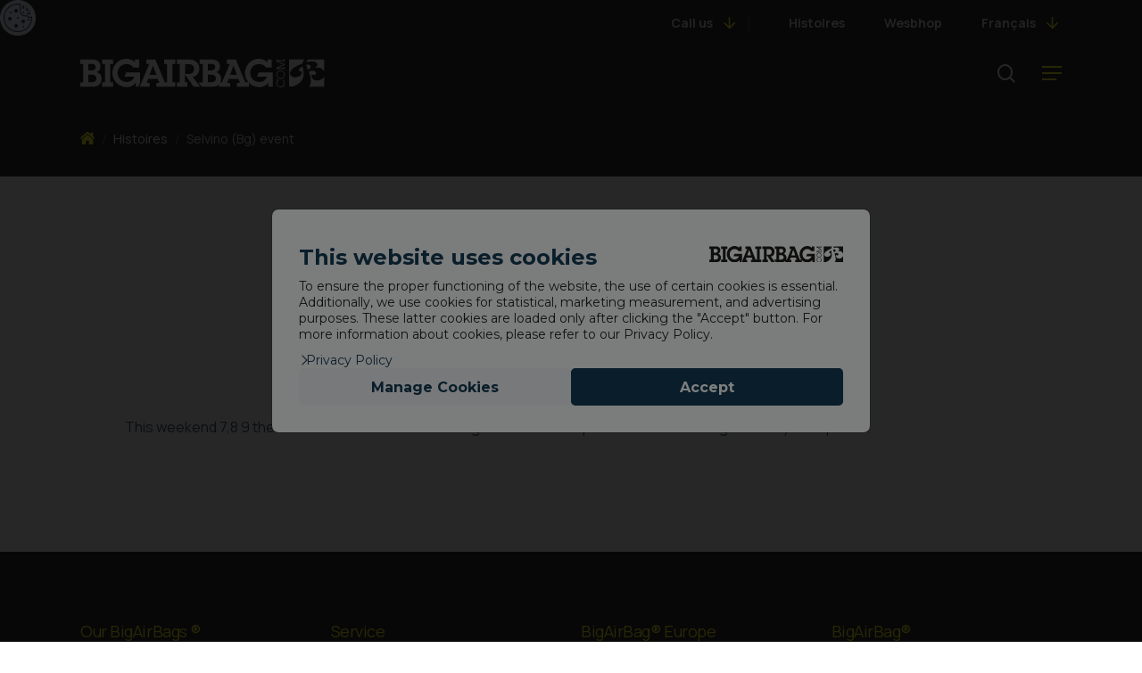

--- FILE ---
content_type: text/css
request_url: https://www.bigairbag.com/wp-content/themes/bigairbag-theme/style.css?ver=15.1.1
body_size: -200
content:
/**
 * Theme Name:      BigAirbag Child Theme
 * Template: salient
 * Description:     This is a custom theme for Webreact
 * Theme URI:       https://www.webreact.nl
 * Author:          Webreact
 * Author URI:      https://www.webreact.nl
 * Version:         6.0-dev
 * Textdomain:      bigairbag
 */

--- FILE ---
content_type: text/css
request_url: https://form-assets.mailchimp.com/snippet/fonts/237399902
body_size: 846
content:
@font-face{font-family: 'OpenSans-normal-300'; src: url(https://fonts.gstatic.com/s/opensans/v43/memvYaGs126MiZpBA-UvWbX2vVnXBbObj2OVTS-muw.woff2) format('woff2'), url(https://form-assets.mailchimp.com/237399902/fonts/OpenSans-normal-300.woff2) format('woff2');} @font-face{font-family: 'OpenSans-normal-400'; src: url(https://fonts.gstatic.com/s/opensans/v43/memvYaGs126MiZpBA-UvWbX2vVnXBbObj2OVTS-muw.woff2) format('woff2'), url(https://form-assets.mailchimp.com/237399902/fonts/OpenSans-normal-400.woff2) format('woff2');} @font-face{font-family: 'OpenSans-normal-600'; src: url(https://fonts.gstatic.com/s/opensans/v43/memvYaGs126MiZpBA-UvWbX2vVnXBbObj2OVTS-muw.woff2) format('woff2'), url(https://form-assets.mailchimp.com/237399902/fonts/OpenSans-normal-600.woff2) format('woff2');} @font-face{font-family: 'OpenSans-normal-700'; src: url(https://fonts.gstatic.com/s/opensans/v43/memvYaGs126MiZpBA-UvWbX2vVnXBbObj2OVTS-muw.woff2) format('woff2'), url(https://form-assets.mailchimp.com/237399902/fonts/OpenSans-normal-700.woff2) format('woff2');} @font-face{font-family: 'Manrope-normal-400'; src: url(https://fonts.gstatic.com/s/manrope/v19/xn7gYHE41ni1AdIRggexSg.woff2) format('woff2'), url(https://form-assets.mailchimp.com/237399902/fonts/Manrope-normal-400.woff2) format('woff2');} @font-face{font-family: 'Manrope-normal-700'; src: url(https://fonts.gstatic.com/s/manrope/v19/xn7gYHE41ni1AdIRggexSg.woff2) format('woff2'), url(https://form-assets.mailchimp.com/237399902/fonts/Manrope-normal-700.woff2) format('woff2');} @font-face{font-family: 'Manrope-normal-800'; src: url(https://fonts.gstatic.com/s/manrope/v19/xn7gYHE41ni1AdIRggexSg.woff2) format('woff2'), url(https://form-assets.mailchimp.com/237399902/fonts/Manrope-normal-800.woff2) format('woff2');} @font-face{font-family: 'vc_grid_v1-normal-400'; src: url(https://www.bigairbag.com/wp-content/plugins/js_composer_salient/assets/fonts/vc_grid/vc_grid_v1.eot?#iefix-9hbgac) format('embedded-opentype'), url(https://www.bigairbag.com/wp-content/plugins/js_composer_salient/assets/fonts/vc_grid/vc_grid_v1.woff?-9hbgac) format('woff'), url(https://www.bigairbag.com/wp-content/plugins/js_composer_salient/assets/fonts/vc_grid/vc_grid_v1.ttf?-9hbgac) format('truetype'), url(https://www.bigairbag.com/wp-content/plugins/js_composer_salient/assets/fonts/vc_grid/vc_grid_v1.svg?-9hbgac#vc_grid_v1) format('svg'), url(https://form-assets.mailchimp.com/237399902/fonts/vc_grid_v1-normal-400.eot) format('embedded-opentype'), url(https://form-assets.mailchimp.com/237399902/fonts/vc_grid_v1-normal-400.woff) format('woff'), url(https://form-assets.mailchimp.com/237399902/fonts/vc_grid_v1-normal-400.ttf) format('truetype'), url(https://form-assets.mailchimp.com/237399902/fonts/vc_grid_v1-normal-400.svg) format('svg');} @font-face{font-family: 'icomoon-normal-400'; src: url(https://www.bigairbag.com/wp-content/themes/salient/css/fonts/icomoon.eot?#iefix&v=1.4) format('embedded-opentype'), url(https://www.bigairbag.com/wp-content/themes/salient/css/fonts/icomoon.woff?v=1.4) format('woff'), url(https://www.bigairbag.com/wp-content/themes/salient/css/fonts/icomoon.ttf?v=1.4) format('truetype'), url(https://www.bigairbag.com/wp-content/themes/salient/css/fonts/icomoon.svg#icomoon?v=1.4) format('svg'), url(https://form-assets.mailchimp.com/237399902/fonts/icomoon-normal-400.eot) format('embedded-opentype'), url(https://form-assets.mailchimp.com/237399902/fonts/icomoon-normal-400.woff) format('woff'), url(https://form-assets.mailchimp.com/237399902/fonts/icomoon-normal-400.ttf) format('truetype'), url(https://form-assets.mailchimp.com/237399902/fonts/icomoon-normal-400.svg) format('svg');} @font-face{font-family: 'siq-float-normal-400'; src: url(https://css.zohocdn.com/salesiq/styles/fonts/float/float_XOnHYEAccSjWYxriwBkTXS7RjqlylID6xHyMBWtIYlE8G8T7FkEo5Xjvfxdf2Tlz_.eot) format('embedded-opentype'), url(https://css.zohocdn.com/salesiq/styles/fonts/float/float_yDKN_FBKsqfc0uxW-iLzPdjY8SQse1jywmt-slMW5JuhMCCha7zP6jBxqx9V7ZOV_.ttf) format('truetype'), url(https://css.zohocdn.com/salesiq/styles/fonts/float/float_XF-q_-IardKawiwQG0mxI8A2MKlmKO32DBETfKr2zUzmtQjek1WKBdMyS7rniAr9_.woff) format('woff'), url(https://css.zohocdn.com/salesiq/styles/fonts/float/float_CgouV1AaRbJ9P00q2iuCk2HH8kWrwj43t0LEUhDjavi3Dw9ja068CzX7o1t8krXS_.svg) format('svg'), url(https://form-assets.mailchimp.com/237399902/fonts/siq-float-normal-400.eot) format('embedded-opentype'), url(https://form-assets.mailchimp.com/237399902/fonts/siq-float-normal-400.ttf) format('truetype'), url(https://form-assets.mailchimp.com/237399902/fonts/siq-float-normal-400.woff) format('woff'), url(https://form-assets.mailchimp.com/237399902/fonts/siq-float-normal-400.svg) format('svg');} @font-face{font-family: 'siq-normal-400'; src: url(https://css.zohocdn.com/salesiq/styles/fonts/float/siq_dK6x8Cg_-8TM8MzA-Pa6Jb9O_NUngFS21hESVNIZau8UcGj14ZuguD9JMzL1hCkn_.eot) format('embedded-opentype'), url(https://css.zohocdn.com/salesiq/styles/fonts/float/siq_mpWsf52LIPg9mU40fjRdjF6WMUs-Q0VNu4KH07GkhNZGQTRxW2eRyFJLAq9VKCYB_.ttf) format('truetype'), url(https://css.zohocdn.com/salesiq/styles/fonts/float/siq_3fN8_hki0e4qTgomNcYPfROvvf-3270iwkWkITYYOp-Syp9RCcOyhVON4AFWlBde_.woff) format('woff'), url(https://css.zohocdn.com/salesiq/styles/fonts/float/siq_vWoDxxynXG53fKP-5uWVDEVn6t8vOICGN0yzzY7_iieaUZZUPeq3E7ccw9kpA-P2_.svg) format('svg'), url(https://form-assets.mailchimp.com/237399902/fonts/siq-normal-400.eot) format('embedded-opentype'), url(https://form-assets.mailchimp.com/237399902/fonts/siq-normal-400.ttf) format('truetype'), url(https://form-assets.mailchimp.com/237399902/fonts/siq-normal-400.woff) format('woff'), url(https://form-assets.mailchimp.com/237399902/fonts/siq-normal-400.svg) format('svg');}

--- FILE ---
content_type: application/javascript
request_url: https://www.bigairbag.com/wp-content/themes/bigairbag-theme/dist/scripts/app.es6.js?ver=7f228121109b2d1073753db1260754d9
body_size: 21073
content:
!function(){var e,t,n={189:function(e,t,n){"use strict";var r=this&&this.__importDefault||function(e){return e&&e.__esModule?e:{default:e}};Object.defineProperty(t,"__esModule",{value:!0}),t.Backdrop=void 0;var i=r(n(311)),o=function(){function e(){if(this.on=function(){},this.fire=function(){},e._instance)return e._instance;this.doesBackdropExist()||this.createBackdrop(),this.accelerator=new i.default,this.on=this.accelerator.subscribe.bind(this.accelerator),this.fire=this.accelerator.publish.bind(this.accelerator),this.backdrop=document.querySelector(".wr-backdrop"),this.addEventListeners(),e._instance=this}return e.prototype.addEventListeners=function(){var e=this;this.backdrop.addEventListener("click",this.clickHandler.bind(this)),document.addEventListener("keydown",this.keyPressHandler.bind(this)),this.backdrop.addEventListener("wr-backdrop-show",(function(){return e.fire("show")})),document.body.addEventListener("wr-backdrop-show",(function(){return e.fire("show")})),this.backdrop.addEventListener("wr-backdrop-hide",(function(){return e.fire("hide")})),document.body.addEventListener("wr-backdrop-hide",(function(){return e.fire("hide")})),this.on("close",this.hideBackdrop.bind(this)),this.on("hide",this.hideBackdrop.bind(this)),this.on("open",this.showBackdrop.bind(this)),this.on("show",this.showBackdrop.bind(this))},e.prototype.doesBackdropExist=function(){return!!document.querySelector(".wr-backdrop")},e.prototype.isBackdropVisible=function(){return this.backdrop.classList.contains("show")||this.backdrop.hasAttribute("open")&&"true"===this.backdrop.getAttribute("open")},e.prototype.createBackdrop=function(){var e=document.createElement("div");e.classList.add("wr-backdrop","custom-backdrop","backdrop"),document.body.appendChild(e),this.fire("backdrop-created",{element:e,backdrop:this})},e.prototype.showBackdrop=function(){this.isBackdropVisible()||(this.backdrop.classList.remove("hidden"),this.backdrop.classList.add("show"),this.backdrop.setAttribute("open","true"),document.body.dispatchEvent(new CustomEvent("wr-backdrop-shown",{detail:{element:this.backdrop,backdrop:this}})))},e.prototype.hideBackdrop=function(){this.isBackdropVisible()&&(this.backdrop.classList.add("hidden"),this.backdrop.classList.remove("show"),this.backdrop.setAttribute("open","false"),document.body.dispatchEvent(new CustomEvent("wr-backdrop-hidden",{detail:{element:this.backdrop,backdrop:this}})))},e.prototype.addCustomClickHandler=function(e){},e.prototype.keyPressHandler=function(e){this.fire("keypress",e),e.repeat||["Escape"].includes(e.key)&&this.fire("close")},e.prototype.clickHandler=function(e){this.fire("click",e),this.fire("close")},e.getInstance=function(){return e._instance?e._instance:new e},e}();t.Backdrop=o},675:function(e,t,n){"use strict";Object.defineProperty(t,"__esModule",{value:!0}),t.Backdrop=void 0;var r=n(189);Object.defineProperty(t,"Backdrop",{enumerable:!0,get:function(){return r.Backdrop}})},667:function(e,t,n){"use strict";Object.defineProperty(t,"__esModule",{value:!0}),t.Modal=void 0;var r=n(563),i=n(675),o=n(155),s=n(252),a={attributes:!0,closeOnEsc:!1},c=function(){function e(e,t){void 0===t&&(t={}),this.on=function(){},this.fire=function(){},this.modal=this.getElement(e),this.accelerator=new s.Accelerator,this.config=Object.assign({},a,t),this.config.button&&this.setButton(this.config.button),this.backdrop=i.Backdrop.getInstance(),this.openModal=r.openModal.bind(this),this.closeModal=r.closeModal.bind(this),this.isModalOpen=o.isModalOpen.bind(this),this.on=this.accelerator.subscribe.bind(this.accelerator),this.fire=this.accelerator.publish.bind(this.accelerator),this.modal.Modal=this,this.addEventListeners()}return e.prototype.addEventListeners=function(){var e=this;this.backdrop.on("click",this.close.bind(this)),this.on("show",this.open.bind(this)),this.on("hide",this.close.bind(this)),this.config.closeOnEsc&&document.addEventListener("keydown",(function(t){"Escape"===t.key&&e.fire("hide")})),this.modal.addEventListener("wr-modal-show",(function(){return e.modal.Modal.open()})),this.modal.addEventListener("wr-modal-hide",(function(){return e.modal.Modal.close()}))},e.prototype.openFromButton=function(e,t){var n;this.modal=this.getElement(e),this.button=this.getElement(t),this.handleButtonClick&&(null===(n=this.button)||void 0===n||n.addEventListener("click",this.handleButtonClick.bind(this)))},e.prototype.open=function(){this.openModal(),this.fire("open",{Modal:this})},e.open=function(t,n){new e(t,n).open()},e.prototype.close=function(){this.closeModal(),this.fire("close",{Modal:this})},e.close=function(t,n){new e(t,n).close()},e.prototype.getElement=function(e){return"string"==typeof e?document.querySelector(e):e},e.prototype.setButton=function(e){this.button=this.getElement(e),this.handleButtonClick=r.handleButtonClick.bind(this),this.button.addEventListener("click",this.handleButtonClick.bind(this))},e}();t.Modal=c,t.default=c},563:function(e,t){"use strict";Object.defineProperty(t,"__esModule",{value:!0}),t.closeModal=t.openModal=t.handleButtonClick=void 0,t.handleButtonClick=function(e){this.isModalOpen()?(this.closeModal(),this.fire("close",{Modal:this})):(this.openModal(),this.fire("open",{Modal:this}))},t.openModal=function(){this.isModalOpen()||(this.modal.classList.add("open"),this.config.attributes&&this.modal.setAttribute("open",""),this.backdrop.showBackdrop(),this.modal.dispatchEvent(new CustomEvent("wr-modal-shown",{detail:{element:this.modal,backdrop:this.backdrop,modal:this}})),document.body.dispatchEvent(new CustomEvent("wr-modal-shown",{detail:{element:this.modal,backdrop:this.backdrop,modal:this}})))},t.closeModal=function(){this.isModalOpen()&&(this.modal.classList.remove("open"),this.config.attributes&&this.modal.removeAttribute("open"),this.backdrop.fire("hide"),this.modal.dispatchEvent(new CustomEvent("wr-modal-hidden",{detail:{element:this.modal,backdrop:this.backdrop,modal:this}})),document.body.dispatchEvent(new CustomEvent("wr-modal-hidden",{detail:{element:this.modal,backdrop:this.backdrop,modal:this}})))}},155:function(e,t){"use strict";Object.defineProperty(t,"__esModule",{value:!0}),t.isModalOpen=void 0,t.isModalOpen=function(e){return e&&console.warn("modal parameter is deprecated"),this.modal.classList.contains("open")||this.modal.hasAttribute("open")}},898:function(e,t,n){"use strict";Object.defineProperty(t,"__esModule",{value:!0}),t.Modal=void 0;var r=n(667);Object.defineProperty(t,"Modal",{enumerable:!0,get:function(){return r.Modal}})},311:function(e,t){"use strict";Object.defineProperty(t,"__esModule",{value:!0}),t.Accelerator=void 0;var n=function(){function e(){this.subscribers={},this.subscribers=Object.assign({},{})}return e.prototype.subscribe=function(e,t){Array.isArray(this.subscribers[e])||(this.subscribers[e]=[]),this.subscribers[e].push(t)},e.prototype.publish=function(e,t){Array.isArray(this.subscribers[e])&&this.subscribers[e].forEach((function(e){e(t)}))},e.prototype.hasSubscribers=function(){return Object.keys(this.subscribers).length>0},e.prototype.hasSubscriber=function(e){return Object.keys(this.subscribers).includes(e)},e.prototype.getSubscriberCount=function(){return Object.keys(this.subscribers).length},e.prototype.removeAllSubscribers=function(){this.subscribers={}},e}();t.Accelerator=n,t.default=n},347:function(e,t,n){"use strict";var r=this&&this.__importDefault||function(e){return e&&e.__esModule?e:{default:e}};Object.defineProperty(t,"__esModule",{value:!0}),t.Component=void 0;var i=r(n(311)),o=function(){function e(e,t){var n=this;if(this.on=function(){},this.fire=function(){},this.constructor._instance)return this.constructor._instance;if(""===this.constructor.target)throw new Error("You need to define a target.");if(""===this.constructor._name)throw new Error("You need to define a name.");this.setElements(),this.accelerator=new i.default,"IntersectionObserver"in window&&(this._intersectionObserver=new window.IntersectionObserver(this.onIntersect.bind(this),this.constructor.intersectionConfig),this.each((function(e){var t=e.el;return n._intersectionObserver.observe(t)}))),"ResizeObserver"in window&&(this._resizeObserver=new window.ResizeObserver(this.onResize.bind(this)),this.each((function(e){var t=e.el;return n._resizeObserver.observe(t)}))),"MutationObserver"in window&&(this._mutationObserver=new window.MutationObserver(this.onMutation.bind(this)),this.each((function(e){var t=e.el;return n._mutationObserver.observe(t,n.constructor.mutationConfig)}))),this.on=this.accelerator.subscribe.bind(this.accelerator),this.fire=this.accelerator.publish.bind(this.accelerator),window.onpagehide=this.destroy,window.onload=this.load,window.onunload=this.unload,this.on("load-component",this.componentMounted.bind(this)),this.fire("component-loaded",{component:this,elements:this._el}),this.constructor._instance=this}return Object.defineProperty(e,"intersectionConfig",{get:function(){return{rootMargin:"0px",threshold:[0,1]}},enumerable:!1,configurable:!0}),Object.defineProperty(e,"mutationConfig",{get:function(){return{subtree:!0,childList:!0}},enumerable:!1,configurable:!0}),e.prototype.setElements=function(){this._el=Array.from(document.body.querySelectorAll(this.constructor.target))},e.prototype.componentMounted=function(){},e.prototype.onIntersect=function(e,t){e[0]},e.prototype.onResize=function(e,t){e[0]},e.prototype.onMutation=function(e,t){e[0]},e.prototype.forceReload=function(){this.setElements(),this.fire("load-component"),this.fire("component-loaded")},e.prototype.load=function(){},e.prototype.unload=function(){},e.prototype.destroy=function(){var e,t,n,r;this.all&&this.all.forEach((function(e){return e.remove()})),null===(t=null===(e=this.accelerator)||void 0===e?void 0:e.removeAllSubscribers)||void 0===t||t.call(e),null===(n=this._intersectionObserver)||void 0===n||n.disconnect(),null===(r=this._resizeObserver)||void 0===r||r.disconnect()},Object.defineProperty(e.prototype,"first",{get:function(){return this.all[0]},enumerable:!1,configurable:!0}),Object.defineProperty(e.prototype,"all",{get:function(){return this._el},enumerable:!1,configurable:!0}),e.prototype.each=function(e){var t=this;this.all.forEach((function(n){return e({el:n,Component:t})}))},e.prototype.some=function(e,t){var n=this;this.all.filter((function(e,n,r){return t({value:e,index:n,array:r})})).forEach((function(t){return e({el:t,Component:n})}))},e.prototype.dump=function(){console.log("".concat(this.constructor._name," elements:"),this.all)},e.target="",e._name="",e}();t.Component=o,t.default=o},942:function(e,t,n){"use strict";var r=this&&this.__awaiter||function(e,t,n,r){return new(n||(n=Promise))((function(i,o){function s(e){try{c(r.next(e))}catch(e){o(e)}}function a(e){try{c(r.throw(e))}catch(e){o(e)}}function c(e){var t;e.done?i(e.value):(t=e.value,t instanceof n?t:new n((function(e){e(t)}))).then(s,a)}c((r=r.apply(e,t||[])).next())}))},i=this&&this.__generator||function(e,t){var n,r,i,o,s={label:0,sent:function(){if(1&i[0])throw i[1];return i[1]},trys:[],ops:[]};return o={next:a(0),throw:a(1),return:a(2)},"function"==typeof Symbol&&(o[Symbol.iterator]=function(){return this}),o;function a(o){return function(a){return function(o){if(n)throw new TypeError("Generator is already executing.");for(;s;)try{if(n=1,r&&(i=2&o[0]?r.return:o[0]?r.throw||((i=r.return)&&i.call(r),0):r.next)&&!(i=i.call(r,o[1])).done)return i;switch(r=0,i&&(o=[2&o[0],i.value]),o[0]){case 0:case 1:i=o;break;case 4:return s.label++,{value:o[1],done:!1};case 5:s.label++,r=o[1],o=[0];continue;case 7:o=s.ops.pop(),s.trys.pop();continue;default:if(!(i=s.trys,(i=i.length>0&&i[i.length-1])||6!==o[0]&&2!==o[0])){s=0;continue}if(3===o[0]&&(!i||o[1]>i[0]&&o[1]<i[3])){s.label=o[1];break}if(6===o[0]&&s.label<i[1]){s.label=i[1],i=o;break}if(i&&s.label<i[2]){s.label=i[2],s.ops.push(o);break}i[2]&&s.ops.pop(),s.trys.pop();continue}o=t.call(e,s)}catch(e){o=[6,e],r=0}finally{n=i=0}if(5&o[0])throw o[1];return{value:o[0]?o[1]:void 0,done:!0}}([o,a])}}},o=this&&this.__importDefault||function(e){return e&&e.__esModule?e:{default:e}};Object.defineProperty(t,"__esModule",{value:!0}),t.HadronCollider=t.defaultConfig=void 0;var s=o(n(311));t.defaultConfig={observe:!1,observeConfig:{rootMargin:"-250px 0px",threshold:.1}};var a=function(){function e(n,r){if(void 0===r&&(r={}),this.components=[],this.loadedComponents=[],this.config={},this.observers=new Map,this.on=function(){},this.fire=function(){},e._instance)return e._instance;this.components=n,this.config=Object.assign({},t.defaultConfig,r),this.observers=new Map,this.accelerator=new s.default,this.on=this.accelerator.subscribe.bind(this.accelerator),this.fire=this.accelerator.publish.bind(this.accelerator),this.fire("hadron-init",{_hadron:this,components:n,config:r}),e._instance=this}return e.prototype.loadEvents=function(){var e=this,t=function(t){return r(e,void 0,void 0,(function(){return i(this,(function(e){switch(e.label){case 0:return document.querySelector(t.target)?[4,this.loadComponent(t)]:[2];case 1:return e.sent(),[2]}}))}))};this.config.observe?(this.instantComponents.forEach((function(e){return t(e)})),this.deferredComponents.forEach((function(n){return function(n){return r(e,void 0,void 0,(function(){var e,r=this;return i(this,(function(i){return document.querySelector(n.target)?((e=document.querySelectorAll(n.target)).forEach((function(i){var o=new IntersectionObserver((function(r){r[0].isIntersecting&&(t(n),e.forEach(o.unobserve))}),r.config.observeConfig);o.observe(i)})),[2]):[2]}))}))}(n)}))):this.components.forEach((function(e){return t(e)}))},e.prototype.loadComponent=function(e){return r(this,void 0,void 0,(function(){var t;return i(this,(function(n){switch(n.label){case 0:return[4,e.file()];case 1:return(t=new(n.sent())).fire("load-component"),this.loadedComponents.push(t),this.fire("component-loaded",{component:e,Component:t}),this.fire("component-".concat(t.constructor._name,"-loaded"),{component:e,Component:t}),[2]}}))}))},Object.defineProperty(e.prototype,"instantComponents",{get:function(){return this.components.filter((function(e){return e.instant}))},enumerable:!1,configurable:!0}),Object.defineProperty(e.prototype,"deferredComponents",{get:function(){return this.components.filter((function(e){return!e.instant}))},enumerable:!1,configurable:!0}),e.getInstance=function(){if(e._instance)return e._instance;throw new Error("Hadron Collider not correctly initialized.")},e}();t.HadronCollider=a,t.default=a},252:function(e,t,n){"use strict";Object.defineProperty(t,"__esModule",{value:!0}),t.Accelerator=t.Component=t.HadronCollider=void 0;var r=n(942);Object.defineProperty(t,"HadronCollider",{enumerable:!0,get:function(){return r.HadronCollider}});var i=n(347);Object.defineProperty(t,"Component",{enumerable:!0,get:function(){return i.Component}});var o=n(311);Object.defineProperty(t,"Accelerator",{enumerable:!0,get:function(){return o.Accelerator}})},168:function(e,t,n){"use strict";var r=this&&this.__createBinding||(Object.create?function(e,t,n,r){void 0===r&&(r=n);var i=Object.getOwnPropertyDescriptor(t,n);i&&!("get"in i?!t.__esModule:i.writable||i.configurable)||(i={enumerable:!0,get:function(){return t[n]}}),Object.defineProperty(e,r,i)}:function(e,t,n,r){void 0===r&&(r=n),e[r]=t[n]}),i=this&&this.__exportStar||function(e,t){for(var n in e)"default"===n||Object.prototype.hasOwnProperty.call(t,n)||r(t,e,n)};Object.defineProperty(t,"__esModule",{value:!0}),t.Accelerator=t.HadronCollider=t.Component=t.Modal=t.Backdrop=void 0;var o=n(675);Object.defineProperty(t,"Backdrop",{enumerable:!0,get:function(){return o.Backdrop}}),i(n(636),t);var s=n(898);Object.defineProperty(t,"Modal",{enumerable:!0,get:function(){return s.Modal}});var a=n(252);Object.defineProperty(t,"Component",{enumerable:!0,get:function(){return a.Component}}),Object.defineProperty(t,"HadronCollider",{enumerable:!0,get:function(){return a.HadronCollider}}),Object.defineProperty(t,"Accelerator",{enumerable:!0,get:function(){return a.Accelerator}})},889:function(e,t){"use strict";var n=this&&this.__awaiter||function(e,t,n,r){return new(n||(n=Promise))((function(i,o){function s(e){try{c(r.next(e))}catch(e){o(e)}}function a(e){try{c(r.throw(e))}catch(e){o(e)}}function c(e){var t;e.done?i(e.value):(t=e.value,t instanceof n?t:new n((function(e){e(t)}))).then(s,a)}c((r=r.apply(e,t||[])).next())}))},r=this&&this.__generator||function(e,t){var n,r,i,o,s={label:0,sent:function(){if(1&i[0])throw i[1];return i[1]},trys:[],ops:[]};return o={next:a(0),throw:a(1),return:a(2)},"function"==typeof Symbol&&(o[Symbol.iterator]=function(){return this}),o;function a(o){return function(a){return function(o){if(n)throw new TypeError("Generator is already executing.");for(;s;)try{if(n=1,r&&(i=2&o[0]?r.return:o[0]?r.throw||((i=r.return)&&i.call(r),0):r.next)&&!(i=i.call(r,o[1])).done)return i;switch(r=0,i&&(o=[2&o[0],i.value]),o[0]){case 0:case 1:i=o;break;case 4:return s.label++,{value:o[1],done:!1};case 5:s.label++,r=o[1],o=[0];continue;case 7:o=s.ops.pop(),s.trys.pop();continue;default:if(!(i=s.trys,(i=i.length>0&&i[i.length-1])||6!==o[0]&&2!==o[0])){s=0;continue}if(3===o[0]&&(!i||o[1]>i[0]&&o[1]<i[3])){s.label=o[1];break}if(6===o[0]&&s.label<i[1]){s.label=i[1],i=o;break}if(i&&s.label<i[2]){s.label=i[2],s.ops.push(o);break}i[2]&&s.ops.pop(),s.trys.pop();continue}o=t.call(e,s)}catch(e){o=[6,e],r=0}finally{n=i=0}if(5&o[0])throw o[1];return{value:o[0]?o[1]:void 0,done:!0}}([o,a])}}};Object.defineProperty(t,"__esModule",{value:!0}),t.Hash=void 0;var i=function(){function e(){}return e.prototype.areHashesEqual=function(e,t){return n(this,void 0,void 0,(function(){var n;return r(this,(function(r){switch(r.label){case 0:return this.isHashTimestampValid(e)&&(n=this.getHash(e))?n.hash===t?[2,!0]:[4,this.createHash(t)]:[2,!1];case 1:return t=r.sent(),[2,n.hash===t]}}))}))},e.prototype.storeHash=function(e,t,i){return void 0===i&&(i=604800),n(this,void 0,void 0,(function(){var n;return r(this,(function(r){switch(r.label){case 0:return[4,this.createHash(t)];case 1:return n=r.sent(),window.localStorage.setItem(e,JSON.stringify({hash:n,expiresAt:(new Date).getTime()/1e3+i})),[2]}}))}))},e.prototype.createHash=function(e){return crypto.subtle.digest("SHA-256",(new TextEncoder).encode(e)).then((function(e){for(var t=[],n=new DataView(e),r=0;r<e.byteLength;r+=4)t.push(("00000000"+n.getUint32(r).toString(16)).slice(-8));return t.join("")}))},e.prototype.deleteHash=function(e){this.storageObject.getItem(e)&&window.localStorage.removeItem(e)},e.prototype.isHashTimestampValid=function(e){var t=this.getHash(e);if(!t)return!1;if(!t.expiresAt)return!0;var n=(new Date).getTime()/1e3,r=t.expiresAt<=n;return r&&this.deleteHash(e),!r},e.prototype.getHash=function(e){var t=this.storageObject.getItem(e);return!!t&&JSON.parse(t)},Object.defineProperty(e.prototype,"storageObject",{get:function(){return"localStorage"in window?window.localStorage:new o},enumerable:!1,configurable:!0}),e}();t.Hash=i;var o=function(){function e(){this.storage=new Map}return e.prototype.getItem=function(e){return this.storage.get(e)},e.prototype.setItem=function(e,t){this.storage.set(e,t)},e.prototype.removeItem=function(e){this.storage.delete(e)},e}();t.default=i},975:function(e,t){"use strict";Object.defineProperty(t,"__esModule",{value:!0}),t.default=function(e){return"".concat(e.charAt(0).toLowerCase()).concat(e.replace(/[\W_]/g,"|").split("|").map((function(e){return"".concat(e.charAt(0).toUpperCase()).concat(e.slice(1))})).join("").slice(1))}},431:function(e,t){"use strict";function n(e){return void 0===e&&(e=0),window.innerHeight-e}function r(e){return void 0===e&&(e=0),window.innerWidth-e}Object.defineProperty(t,"__esModule",{value:!0});t.default=function(e,t,i){return void 0===t&&(t="all"),void 0===i&&(i=0),"all"===t?e.offsetWidth<=r(i)&&e.offsetHeight<=n(i):"width"===t?e.offsetWidth<=r(i):"height"===t?e.offsetHeight<=n(i):void 0}},705:function(e,t){"use strict";Object.defineProperty(t,"__esModule",{value:!0});t.default=function(e){"loading"!==document.readyState?e instanceof Function&&e(null):document.addEventListener("DOMContentLoaded",e)}},636:function(e,t,n){"use strict";var r=this&&this.__importDefault||function(e){return e&&e.__esModule?e:{default:e}};Object.defineProperty(t,"__esModule",{value:!0}),t.Hash=t.fitsScreen=t.camelCase=t.fullReady=void 0;var i=n(705);Object.defineProperty(t,"fullReady",{enumerable:!0,get:function(){return r(i).default}});var o=n(975);Object.defineProperty(t,"camelCase",{enumerable:!0,get:function(){return r(o).default}});var s=n(431);Object.defineProperty(t,"fitsScreen",{enumerable:!0,get:function(){return r(s).default}});var a=n(889);Object.defineProperty(t,"Hash",{enumerable:!0,get:function(){return r(a).default}})},663:function(e,t,n){"use strict";var r,i,o,s,a=!1,c=!1,l=[],u=-1;function d(e){!function(e){l.includes(e)||l.push(e);c||a||(a=!0,queueMicrotask(p))}(e)}function f(e){let t=l.indexOf(e);-1!==t&&t>u&&l.splice(t,1)}function p(){a=!1,c=!0;for(let e=0;e<l.length;e++)l[e](),u=e;l.length=0,u=-1,c=!1}var h=!0;function _(e){i=e}function m(e,t){let n,r=!0,s=i((()=>{let i=e();JSON.stringify(i),r?n=i:queueMicrotask((()=>{t(i,n),n=i})),r=!1}));return()=>o(s)}var b=[],v=[],g=[];function y(e,t){"function"==typeof t?(e._x_cleanups||(e._x_cleanups=[]),e._x_cleanups.push(t)):(t=e,v.push(t))}function x(e){b.push(e)}function w(e,t,n){e._x_attributeCleanups||(e._x_attributeCleanups={}),e._x_attributeCleanups[t]||(e._x_attributeCleanups[t]=[]),e._x_attributeCleanups[t].push(n)}function k(e,t){e._x_attributeCleanups&&Object.entries(e._x_attributeCleanups).forEach((([n,r])=>{(void 0===t||t.includes(n))&&(r.forEach((e=>e())),delete e._x_attributeCleanups[n])}))}var O=new MutationObserver(L),E=!1;function C(){O.observe(document,{subtree:!0,childList:!0,attributes:!0,attributeOldValue:!0}),E=!0}function A(){!function(){let e=O.takeRecords();S.push((()=>e.length>0&&L(e)));let t=S.length;queueMicrotask((()=>{if(S.length===t)for(;S.length>0;)S.shift()()}))}(),O.disconnect(),E=!1}var S=[];function j(e){if(!E)return e();A();let t=e();return C(),t}var M=!1,P=[];function L(e){if(M)return void(P=P.concat(e));let t=new Set,n=new Set,r=new Map,i=new Map;for(let o=0;o<e.length;o++)if(!e[o].target._x_ignoreMutationObserver&&("childList"===e[o].type&&(e[o].addedNodes.forEach((e=>1===e.nodeType&&t.add(e))),e[o].removedNodes.forEach((e=>1===e.nodeType&&n.add(e)))),"attributes"===e[o].type)){let t=e[o].target,n=e[o].attributeName,s=e[o].oldValue,a=()=>{r.has(t)||r.set(t,[]),r.get(t).push({name:n,value:t.getAttribute(n)})},c=()=>{i.has(t)||i.set(t,[]),i.get(t).push(n)};t.hasAttribute(n)&&null===s?a():t.hasAttribute(n)?(c(),a()):c()}i.forEach(((e,t)=>{k(t,e)})),r.forEach(((e,t)=>{b.forEach((n=>n(t,e)))}));for(let e of n)t.has(e)||v.forEach((t=>t(e)));t.forEach((e=>{e._x_ignoreSelf=!0,e._x_ignore=!0}));for(let e of t)n.has(e)||e.isConnected&&(delete e._x_ignoreSelf,delete e._x_ignore,g.forEach((t=>t(e))),e._x_ignore=!0,e._x_ignoreSelf=!0);t.forEach((e=>{delete e._x_ignoreSelf,delete e._x_ignore})),t=null,n=null,r=null,i=null}function $(e){return R(N(e))}function B(e,t,n){return e._x_dataStack=[t,...N(n||e)],()=>{e._x_dataStack=e._x_dataStack.filter((e=>e!==t))}}function N(e){return e._x_dataStack?e._x_dataStack:"function"==typeof ShadowRoot&&e instanceof ShadowRoot?N(e.host):e.parentNode?N(e.parentNode):[]}function R(e){return new Proxy({objects:e},T)}var T={ownKeys({objects:e}){return Array.from(new Set(e.flatMap((e=>Object.keys(e)))))},has({objects:e},t){return t!=Symbol.unscopables&&e.some((e=>Object.prototype.hasOwnProperty.call(e,t)||Reflect.has(e,t)))},get({objects:e},t,n){return"toJSON"==t?H:Reflect.get(e.find((e=>Reflect.has(e,t)))||{},t,n)},set({objects:e},t,n,r){const i=e.find((e=>Object.prototype.hasOwnProperty.call(e,t)))||e[e.length-1],o=Object.getOwnPropertyDescriptor(i,t);return o?.set&&o?.get?o.set.call(r,n)||!0:Reflect.set(i,t,n)}};function H(){return Reflect.ownKeys(this).reduce(((e,t)=>(e[t]=Reflect.get(this,t),e)),{})}function I(e){let t=(n,r="")=>{Object.entries(Object.getOwnPropertyDescriptors(n)).forEach((([i,{value:o,enumerable:s}])=>{if(!1===s||void 0===o)return;if("object"==typeof o&&null!==o&&o.__v_skip)return;let a=""===r?i:`${r}.${i}`;var c;"object"==typeof o&&null!==o&&o._x_interceptor?n[i]=o.initialize(e,a,i):"object"!=typeof(c=o)||Array.isArray(c)||null===c||o===n||o instanceof Element||t(o,a)}))};return t(e)}function D(e,t=(()=>{})){let n={initialValue:void 0,_x_interceptor:!0,initialize(t,n,r){return e(this.initialValue,(()=>function(e,t){return t.split(".").reduce(((e,t)=>e[t]),e)}(t,n)),(e=>z(t,n,e)),n,r)}};return t(n),e=>{if("object"==typeof e&&null!==e&&e._x_interceptor){let t=n.initialize.bind(n);n.initialize=(r,i,o)=>{let s=e.initialize(r,i,o);return n.initialValue=s,t(r,i,o)}}else n.initialValue=e;return n}}function z(e,t,n){if("string"==typeof t&&(t=t.split(".")),1!==t.length){if(0===t.length)throw error;return e[t[0]]||(e[t[0]]={}),z(e[t[0]],t.slice(1),n)}e[t[0]]=n}var q={};function F(e,t){q[e]=t}function W(e,t){return Object.entries(q).forEach((([n,r])=>{let i=null;Object.defineProperty(e,`$${n}`,{get(){return r(t,function(){if(i)return i;{let[e,n]=ue(t);return i={interceptor:D,...e},y(t,n),i}}())},enumerable:!1})})),e}function V(e,t,n,...r){try{return n(...r)}catch(n){U(n,e,t)}}function U(e,t,n=void 0){e=Object.assign(e??{message:"No error message given."},{el:t,expression:n}),console.warn(`Alpine Expression Error: ${e.message}\n\n${n?'Expression: "'+n+'"\n\n':""}`,t),setTimeout((()=>{throw e}),0)}var J=!0;function K(e){let t=J;J=!1;let n=e();return J=t,n}function Y(e,t,n={}){let r;return Z(e,t)((e=>r=e),n),r}function Z(...e){return X(...e)}var X=G;function G(e,t){let n={};W(n,e);let r=[n,...N(e)],i="function"==typeof t?function(e,t){return(n=(()=>{}),{scope:r={},params:i=[]}={})=>{ee(n,t.apply(R([r,...e]),i))}}(r,t):function(e,t,n){let r=function(e,t){if(Q[e])return Q[e];let n=Object.getPrototypeOf((async function(){})).constructor,r=/^[\n\s]*if.*\(.*\)/.test(e.trim())||/^(let|const)\s/.test(e.trim())?`(async()=>{ ${e} })()`:e;const i=()=>{try{let t=new n(["__self","scope"],`with (scope) { __self.result = ${r} }; __self.finished = true; return __self.result;`);return Object.defineProperty(t,"name",{value:`[Alpine] ${e}`}),t}catch(n){return U(n,t,e),Promise.resolve()}};let o=i();return Q[e]=o,o}(t,n);return(i=(()=>{}),{scope:o={},params:s=[]}={})=>{r.result=void 0,r.finished=!1;let a=R([o,...e]);if("function"==typeof r){let e=r(r,a).catch((e=>U(e,n,t)));r.finished?(ee(i,r.result,a,s,n),r.result=void 0):e.then((e=>{ee(i,e,a,s,n)})).catch((e=>U(e,n,t))).finally((()=>r.result=void 0))}}}(r,t,e);return V.bind(null,e,t,i)}var Q={};function ee(e,t,n,r,i){if(J&&"function"==typeof t){let o=t.apply(n,r);o instanceof Promise?o.then((t=>ee(e,t,n,r))).catch((e=>U(e,i,t))):e(o)}else"object"==typeof t&&t instanceof Promise?t.then((t=>e(t))):e(t)}var te="x-";function ne(e=""){return te+e}var re={};function ie(e,t){return re[e]=t,{before(t){if(!re[t])return void console.warn(String.raw`Cannot find directive \`${t}\`. \`${e}\` will use the default order of execution`);const n=ve.indexOf(t);ve.splice(n>=0?n:ve.indexOf("DEFAULT"),0,e)}}}function oe(e,t,n){if(t=Array.from(t),e._x_virtualDirectives){let n=Object.entries(e._x_virtualDirectives).map((([e,t])=>({name:e,value:t}))),r=se(n);n=n.map((e=>r.find((t=>t.name===e.name))?{name:`x-bind:${e.name}`,value:`"${e.value}"`}:e)),t=t.concat(n)}let r={},i=t.map(fe(((e,t)=>r[e]=t))).filter(_e).map(function(e,t){return({name:n,value:r})=>{let i=n.match(me()),o=n.match(/:([a-zA-Z0-9\-_:]+)/),s=n.match(/\.[^.\]]+(?=[^\]]*$)/g)||[],a=t||e[n]||n;return{type:i?i[1]:null,value:o?o[1]:null,modifiers:s.map((e=>e.replace(".",""))),expression:r,original:a}}}(r,n)).sort(ge);return i.map((t=>function(e,t){let n=()=>{},r=re[t.type]||n,[i,o]=ue(e);w(e,t.original,o);let s=()=>{e._x_ignore||e._x_ignoreSelf||(r.inline&&r.inline(e,t,i),r=r.bind(r,e,t,i),ae?ce.get(le).push(r):r())};return s.runCleanups=o,s}(e,t)))}function se(e){return Array.from(e).map(fe()).filter((e=>!_e(e)))}var ae=!1,ce=new Map,le=Symbol();function ue(e){let t=[],[n,r]=function(e){let t=()=>{};return[n=>{let r=i(n);return e._x_effects||(e._x_effects=new Set,e._x_runEffects=()=>{e._x_effects.forEach((e=>e()))}),e._x_effects.add(r),t=()=>{void 0!==r&&(e._x_effects.delete(r),o(r))},r},()=>{t()}]}(e);t.push(r);return[{Alpine:ht,effect:n,cleanup:e=>t.push(e),evaluateLater:Z.bind(Z,e),evaluate:Y.bind(Y,e)},()=>t.forEach((e=>e()))]}var de=(e,t)=>({name:n,value:r})=>(n.startsWith(e)&&(n=n.replace(e,t)),{name:n,value:r});function fe(e=(()=>{})){return({name:t,value:n})=>{let{name:r,value:i}=pe.reduce(((e,t)=>t(e)),{name:t,value:n});return r!==t&&e(r,t),{name:r,value:i}}}var pe=[];function he(e){pe.push(e)}function _e({name:e}){return me().test(e)}var me=()=>new RegExp(`^${te}([^:^.]+)\\b`);var be="DEFAULT",ve=["ignore","ref","data","id","anchor","bind","init","for","model","modelable","transition","show","if",be,"teleport"];function ge(e,t){let n=-1===ve.indexOf(e.type)?be:e.type,r=-1===ve.indexOf(t.type)?be:t.type;return ve.indexOf(n)-ve.indexOf(r)}function ye(e,t,n={}){e.dispatchEvent(new CustomEvent(t,{detail:n,bubbles:!0,composed:!0,cancelable:!0}))}function xe(e,t){if("function"==typeof ShadowRoot&&e instanceof ShadowRoot)return void Array.from(e.children).forEach((e=>xe(e,t)));let n=!1;if(t(e,(()=>n=!0)),n)return;let r=e.firstElementChild;for(;r;)xe(r,t),r=r.nextElementSibling}function we(e,...t){console.warn(`Alpine Warning: ${e}`,...t)}var ke=!1;var Oe=[],Ee=[];function Ce(){return Oe.map((e=>e()))}function Ae(){return Oe.concat(Ee).map((e=>e()))}function Se(e){Oe.push(e)}function je(e){Ee.push(e)}function Me(e,t=!1){return Pe(e,(e=>{if((t?Ae():Ce()).some((t=>e.matches(t))))return!0}))}function Pe(e,t){if(e){if(t(e))return e;if(e._x_teleportBack&&(e=e._x_teleportBack),e.parentElement)return Pe(e.parentElement,t)}}var Le=[];function $e(e,t=xe,n=(()=>{})){!function(e){ae=!0;let t=Symbol();le=t,ce.set(t,[]);let n=()=>{for(;ce.get(t).length;)ce.get(t).shift()();ce.delete(t)};e(n),ae=!1,n()}((()=>{t(e,((e,t)=>{n(e,t),Le.forEach((n=>n(e,t))),oe(e,e.attributes).forEach((e=>e())),e._x_ignore&&t()}))}))}function Be(e,t=xe){t(e,(e=>{k(e),function(e){if(e._x_cleanups)for(;e._x_cleanups.length;)e._x_cleanups.pop()()}(e)}))}var Ne=[],Re=!1;function Te(e=(()=>{})){return queueMicrotask((()=>{Re||setTimeout((()=>{He()}))})),new Promise((t=>{Ne.push((()=>{e(),t()}))}))}function He(){for(Re=!1;Ne.length;)Ne.shift()()}function Ie(e,t){return Array.isArray(t)?De(e,t.join(" ")):"object"==typeof t&&null!==t?function(e,t){let n=e=>e.split(" ").filter(Boolean),r=Object.entries(t).flatMap((([e,t])=>!!t&&n(e))).filter(Boolean),i=Object.entries(t).flatMap((([e,t])=>!t&&n(e))).filter(Boolean),o=[],s=[];return i.forEach((t=>{e.classList.contains(t)&&(e.classList.remove(t),s.push(t))})),r.forEach((t=>{e.classList.contains(t)||(e.classList.add(t),o.push(t))})),()=>{s.forEach((t=>e.classList.add(t))),o.forEach((t=>e.classList.remove(t)))}}(e,t):"function"==typeof t?Ie(e,t()):De(e,t)}function De(e,t){return t=!0===t?t="":t||"",n=t.split(" ").filter((t=>!e.classList.contains(t))).filter(Boolean),e.classList.add(...n),()=>{e.classList.remove(...n)};var n}function ze(e,t){return"object"==typeof t&&null!==t?function(e,t){let n={};return Object.entries(t).forEach((([t,r])=>{n[t]=e.style[t],t.startsWith("--")||(t=t.replace(/([a-z])([A-Z])/g,"$1-$2").toLowerCase()),e.style.setProperty(t,r)})),setTimeout((()=>{0===e.style.length&&e.removeAttribute("style")})),()=>{ze(e,n)}}(e,t):function(e,t){let n=e.getAttribute("style",t);return e.setAttribute("style",t),()=>{e.setAttribute("style",n||"")}}(e,t)}function qe(e,t=(()=>{})){let n=!1;return function(){n?t.apply(this,arguments):(n=!0,e.apply(this,arguments))}}function Fe(e,t,n={}){e._x_transition||(e._x_transition={enter:{during:n,start:n,end:n},leave:{during:n,start:n,end:n},in(n=(()=>{}),r=(()=>{})){Ve(e,t,{during:this.enter.during,start:this.enter.start,end:this.enter.end},n,r)},out(n=(()=>{}),r=(()=>{})){Ve(e,t,{during:this.leave.during,start:this.leave.start,end:this.leave.end},n,r)}})}function We(e){let t=e.parentNode;if(t)return t._x_hidePromise?t:We(t)}function Ve(e,t,{during:n,start:r,end:i}={},o=(()=>{}),s=(()=>{})){if(e._x_transitioning&&e._x_transitioning.cancel(),0===Object.keys(n).length&&0===Object.keys(r).length&&0===Object.keys(i).length)return o(),void s();let a,c,l;!function(e,t){let n,r,i,o=qe((()=>{j((()=>{n=!0,r||t.before(),i||(t.end(),He()),t.after(),e.isConnected&&t.cleanup(),delete e._x_transitioning}))}));e._x_transitioning={beforeCancels:[],beforeCancel(e){this.beforeCancels.push(e)},cancel:qe((function(){for(;this.beforeCancels.length;)this.beforeCancels.shift()();o()})),finish:o},j((()=>{t.start(),t.during()})),Re=!0,requestAnimationFrame((()=>{if(n)return;let o=1e3*Number(getComputedStyle(e).transitionDuration.replace(/,.*/,"").replace("s","")),s=1e3*Number(getComputedStyle(e).transitionDelay.replace(/,.*/,"").replace("s",""));0===o&&(o=1e3*Number(getComputedStyle(e).animationDuration.replace("s",""))),j((()=>{t.before()})),r=!0,requestAnimationFrame((()=>{n||(j((()=>{t.end()})),He(),setTimeout(e._x_transitioning.finish,o+s),i=!0)}))}))}(e,{start(){a=t(e,r)},during(){c=t(e,n)},before:o,end(){a(),l=t(e,i)},after:s,cleanup(){c(),l()}})}function Ue(e,t,n){if(-1===e.indexOf(t))return n;const r=e[e.indexOf(t)+1];if(!r)return n;if("scale"===t&&isNaN(r))return n;if("duration"===t||"delay"===t){let e=r.match(/([0-9]+)ms/);if(e)return e[1]}return"origin"===t&&["top","right","left","center","bottom"].includes(e[e.indexOf(t)+2])?[r,e[e.indexOf(t)+2]].join(" "):r}ie("transition",((e,{value:t,modifiers:n,expression:r},{evaluate:i})=>{"function"==typeof r&&(r=i(r)),!1!==r&&(r&&"boolean"!=typeof r?function(e,t,n){Fe(e,Ie,"");let r={enter:t=>{e._x_transition.enter.during=t},"enter-start":t=>{e._x_transition.enter.start=t},"enter-end":t=>{e._x_transition.enter.end=t},leave:t=>{e._x_transition.leave.during=t},"leave-start":t=>{e._x_transition.leave.start=t},"leave-end":t=>{e._x_transition.leave.end=t}};r[n](t)}(e,r,t):function(e,t,n){Fe(e,ze);let r=!t.includes("in")&&!t.includes("out")&&!n,i=r||t.includes("in")||["enter"].includes(n),o=r||t.includes("out")||["leave"].includes(n);t.includes("in")&&!r&&(t=t.filter(((e,n)=>n<t.indexOf("out"))));t.includes("out")&&!r&&(t=t.filter(((e,n)=>n>t.indexOf("out"))));let s=!t.includes("opacity")&&!t.includes("scale"),a=s||t.includes("opacity"),c=s||t.includes("scale"),l=a?0:1,u=c?Ue(t,"scale",95)/100:1,d=Ue(t,"delay",0)/1e3,f=Ue(t,"origin","center"),p="opacity, transform",h=Ue(t,"duration",150)/1e3,_=Ue(t,"duration",75)/1e3,m="cubic-bezier(0.4, 0.0, 0.2, 1)";i&&(e._x_transition.enter.during={transformOrigin:f,transitionDelay:`${d}s`,transitionProperty:p,transitionDuration:`${h}s`,transitionTimingFunction:m},e._x_transition.enter.start={opacity:l,transform:`scale(${u})`},e._x_transition.enter.end={opacity:1,transform:"scale(1)"});o&&(e._x_transition.leave.during={transformOrigin:f,transitionDelay:`${d}s`,transitionProperty:p,transitionDuration:`${_}s`,transitionTimingFunction:m},e._x_transition.leave.start={opacity:1,transform:"scale(1)"},e._x_transition.leave.end={opacity:l,transform:`scale(${u})`})}(e,n,t))})),window.Element.prototype._x_toggleAndCascadeWithTransitions=function(e,t,n,r){const i="visible"===document.visibilityState?requestAnimationFrame:setTimeout;let o=()=>i(n);t?e._x_transition&&(e._x_transition.enter||e._x_transition.leave)?e._x_transition.enter&&(Object.entries(e._x_transition.enter.during).length||Object.entries(e._x_transition.enter.start).length||Object.entries(e._x_transition.enter.end).length)?e._x_transition.in(n):o():e._x_transition?e._x_transition.in(n):o():(e._x_hidePromise=e._x_transition?new Promise(((t,n)=>{e._x_transition.out((()=>{}),(()=>t(r))),e._x_transitioning&&e._x_transitioning.beforeCancel((()=>n({isFromCancelledTransition:!0})))})):Promise.resolve(r),queueMicrotask((()=>{let t=We(e);t?(t._x_hideChildren||(t._x_hideChildren=[]),t._x_hideChildren.push(e)):i((()=>{let t=e=>{let n=Promise.all([e._x_hidePromise,...(e._x_hideChildren||[]).map(t)]).then((([e])=>e?.()));return delete e._x_hidePromise,delete e._x_hideChildren,n};t(e).catch((e=>{if(!e.isFromCancelledTransition)throw e}))}))})))};var Je=!1;function Ke(e,t=(()=>{})){return(...n)=>Je?t(...n):e(...n)}var Ye=[];function Ze(e){Ye.push(e)}var Xe=!1;function Ge(e){let t=i;_(((e,n)=>{let r=t(e);return o(r),()=>{}})),e(),_(t)}function Qe(e,t,n,i=[]){switch(e._x_bindings||(e._x_bindings=r({})),e._x_bindings[t]=n,t=i.includes("camel")?t.toLowerCase().replace(/-(\w)/g,((e,t)=>t.toUpperCase())):t){case"value":!function(e,t){if("radio"===e.type)void 0===e.attributes.value&&(e.value=t),window.fromModel&&(e.checked="boolean"==typeof t?nt(e.value)===t:tt(e.value,t));else if("checkbox"===e.type)Number.isInteger(t)?e.value=t:Array.isArray(t)||"boolean"==typeof t||[null,void 0].includes(t)?Array.isArray(t)?e.checked=t.some((t=>tt(t,e.value))):e.checked=!!t:e.value=String(t);else if("SELECT"===e.tagName)!function(e,t){const n=[].concat(t).map((e=>e+""));Array.from(e.options).forEach((e=>{e.selected=n.includes(e.value)}))}(e,t);else{if(e.value===t)return;e.value=void 0===t?"":t}}(e,n);break;case"style":!function(e,t){e._x_undoAddedStyles&&e._x_undoAddedStyles();e._x_undoAddedStyles=ze(e,t)}(e,n);break;case"class":!function(e,t){e._x_undoAddedClasses&&e._x_undoAddedClasses();e._x_undoAddedClasses=Ie(e,t)}(e,n);break;case"selected":case"checked":!function(e,t,n){et(e,t,n),function(e,t,n){e[t]!==n&&(e[t]=n)}(e,t,n)}(e,t,n);break;default:et(e,t,n)}}function et(e,t,n){[null,void 0,!1].includes(n)&&function(e){return!["aria-pressed","aria-checked","aria-expanded","aria-selected"].includes(e)}(t)?e.removeAttribute(t):(rt(t)&&(n=t),function(e,t,n){e.getAttribute(t)!=n&&e.setAttribute(t,n)}(e,t,n))}function tt(e,t){return e==t}function nt(e){return!![1,"1","true","on","yes",!0].includes(e)||![0,"0","false","off","no",!1].includes(e)&&(e?Boolean(e):null)}function rt(e){return["disabled","checked","required","readonly","open","selected","autofocus","itemscope","multiple","novalidate","allowfullscreen","allowpaymentrequest","formnovalidate","autoplay","controls","loop","muted","playsinline","default","ismap","reversed","async","defer","nomodule"].includes(e)}function it(e,t,n){let r=e.getAttribute(t);return null===r?"function"==typeof n?n():n:""===r||(rt(t)?!![t,"true"].includes(r):r)}function ot(e,t){var n;return function(){var r=this,i=arguments;clearTimeout(n),n=setTimeout((function(){n=null,e.apply(r,i)}),t)}}function st(e,t){let n;return function(){let r=this,i=arguments;n||(e.apply(r,i),n=!0,setTimeout((()=>n=!1),t))}}function at({get:e,set:t},{get:n,set:r}){let s,a,c=!0,l=i((()=>{let i=e(),o=n();if(c)r(ct(i)),c=!1;else{let e=JSON.stringify(i),n=JSON.stringify(o);e!==s?r(ct(i)):e!==n&&t(ct(o))}s=JSON.stringify(e()),a=JSON.stringify(n())}));return()=>{o(l)}}function ct(e){return"object"==typeof e?JSON.parse(JSON.stringify(e)):e}var lt={},ut=!1;var dt={};function ft(e,t,n){let r=[];for(;r.length;)r.pop()();let i=Object.entries(t).map((([e,t])=>({name:e,value:t}))),o=se(i);return i=i.map((e=>o.find((t=>t.name===e.name))?{name:`x-bind:${e.name}`,value:`"${e.value}"`}:e)),oe(e,i,n).map((e=>{r.push(e.runCleanups),e()})),()=>{for(;r.length;)r.pop()()}}var pt={};var ht={get reactive(){return r},get release(){return o},get effect(){return i},get raw(){return s},version:"3.14.1",flushAndStopDeferringMutations:function(){M=!1,L(P),P=[]},dontAutoEvaluateFunctions:K,disableEffectScheduling:function(e){h=!1,e(),h=!0},startObservingMutations:C,stopObservingMutations:A,setReactivityEngine:function(e){r=e.reactive,o=e.release,i=t=>e.effect(t,{scheduler:e=>{h?d(e):e()}}),s=e.raw},onAttributeRemoved:w,onAttributesAdded:x,closestDataStack:N,skipDuringClone:Ke,onlyDuringClone:function(e){return(...t)=>Je&&e(...t)},addRootSelector:Se,addInitSelector:je,interceptClone:Ze,addScopeToNode:B,deferMutations:function(){M=!0},mapAttributes:he,evaluateLater:Z,interceptInit:function(e){Le.push(e)},setEvaluator:function(e){X=e},mergeProxies:R,extractProp:function(e,t,n,r=!0){if(e._x_bindings&&void 0!==e._x_bindings[t])return e._x_bindings[t];if(e._x_inlineBindings&&void 0!==e._x_inlineBindings[t]){let n=e._x_inlineBindings[t];return n.extract=r,K((()=>Y(e,n.expression)))}return it(e,t,n)},findClosest:Pe,onElRemoved:y,closestRoot:Me,destroyTree:Be,interceptor:D,transition:Ve,setStyles:ze,mutateDom:j,directive:ie,entangle:at,throttle:st,debounce:ot,evaluate:Y,initTree:$e,nextTick:Te,prefixed:ne,prefix:function(e){te=e},plugin:function(e){(Array.isArray(e)?e:[e]).forEach((e=>e(ht)))},magic:F,store:function(e,t){if(ut||(lt=r(lt),ut=!0),void 0===t)return lt[e];lt[e]=t,"object"==typeof t&&null!==t&&t.hasOwnProperty("init")&&"function"==typeof t.init&&lt[e].init(),I(lt[e])},start:function(){var e;ke&&we("Alpine has already been initialized on this page. Calling Alpine.start() more than once can cause problems."),ke=!0,document.body||we("Unable to initialize. Trying to load Alpine before `<body>` is available. Did you forget to add `defer` in Alpine's `<script>` tag?"),ye(document,"alpine:init"),ye(document,"alpine:initializing"),C(),e=e=>$e(e,xe),g.push(e),y((e=>Be(e))),x(((e,t)=>{oe(e,t).forEach((e=>e()))})),Array.from(document.querySelectorAll(Ae().join(","))).filter((e=>!Me(e.parentElement,!0))).forEach((e=>{$e(e)})),ye(document,"alpine:initialized"),setTimeout((()=>{[["ui","dialog",["[x-dialog], [x-popover]"]],["anchor","anchor",["[x-anchor]"]],["sort","sort",["[x-sort]"]]].forEach((([e,t,n])=>{var r;r=t,Object.keys(re).includes(r)||n.some((t=>{if(document.querySelector(t))return we(`found "${t}", but missing ${e} plugin`),!0}))}))}))},clone:function(e,t){t._x_dataStack||(t._x_dataStack=e._x_dataStack),Je=!0,Xe=!0,Ge((()=>{!function(e){let t=!1;$e(e,((e,n)=>{xe(e,((e,r)=>{if(t&&function(e){return Ce().some((t=>e.matches(t)))}(e))return r();t=!0,n(e,r)}))}))}(t)})),Je=!1,Xe=!1},cloneNode:function(e,t){Ye.forEach((n=>n(e,t))),Je=!0,Ge((()=>{$e(t,((e,t)=>{t(e,(()=>{}))}))})),Je=!1},bound:function(e,t,n){return e._x_bindings&&void 0!==e._x_bindings[t]?e._x_bindings[t]:it(e,t,n)},$data:$,watch:m,walk:xe,data:function(e,t){pt[e]=t},bind:function(e,t){let n="function"!=typeof t?()=>t:t;return e instanceof Element?ft(e,n()):(dt[e]=n,()=>{})}};function _t(e,t){const n=Object.create(null),r=e.split(",");for(let e=0;e<r.length;e++)n[r[e]]=!0;return t?e=>!!n[e.toLowerCase()]:e=>!!n[e]}var mt,bt=Object.freeze({}),vt=(Object.freeze([]),Object.prototype.hasOwnProperty),gt=(e,t)=>vt.call(e,t),yt=Array.isArray,xt=e=>"[object Map]"===Et(e),wt=e=>"symbol"==typeof e,kt=e=>null!==e&&"object"==typeof e,Ot=Object.prototype.toString,Et=e=>Ot.call(e),Ct=e=>Et(e).slice(8,-1),At=e=>"string"==typeof e&&"NaN"!==e&&"-"!==e[0]&&""+parseInt(e,10)===e,St=e=>{const t=Object.create(null);return n=>t[n]||(t[n]=e(n))},jt=/-(\w)/g,Mt=(St((e=>e.replace(jt,((e,t)=>t?t.toUpperCase():"")))),/\B([A-Z])/g),Pt=(St((e=>e.replace(Mt,"-$1").toLowerCase())),St((e=>e.charAt(0).toUpperCase()+e.slice(1)))),Lt=(St((e=>e?`on${Pt(e)}`:"")),(e,t)=>e!==t&&(e==e||t==t)),$t=new WeakMap,Bt=[],Nt=Symbol("iterate"),Rt=Symbol("Map key iterate");var Tt=0;function Ht(e){const{deps:t}=e;if(t.length){for(let n=0;n<t.length;n++)t[n].delete(e);t.length=0}}var It=!0,Dt=[];function zt(){const e=Dt.pop();It=void 0===e||e}function qt(e,t,n){if(!It||void 0===mt)return;let r=$t.get(e);r||$t.set(e,r=new Map);let i=r.get(n);i||r.set(n,i=new Set),i.has(mt)||(i.add(mt),mt.deps.push(i),mt.options.onTrack&&mt.options.onTrack({effect:mt,target:e,type:t,key:n}))}function Ft(e,t,n,r,i,o){const s=$t.get(e);if(!s)return;const a=new Set,c=e=>{e&&e.forEach((e=>{(e!==mt||e.allowRecurse)&&a.add(e)}))};if("clear"===t)s.forEach(c);else if("length"===n&&yt(e))s.forEach(((e,t)=>{("length"===t||t>=r)&&c(e)}));else switch(void 0!==n&&c(s.get(n)),t){case"add":yt(e)?At(n)&&c(s.get("length")):(c(s.get(Nt)),xt(e)&&c(s.get(Rt)));break;case"delete":yt(e)||(c(s.get(Nt)),xt(e)&&c(s.get(Rt)));break;case"set":xt(e)&&c(s.get(Nt))}a.forEach((s=>{s.options.onTrigger&&s.options.onTrigger({effect:s,target:e,key:n,type:t,newValue:r,oldValue:i,oldTarget:o}),s.options.scheduler?s.options.scheduler(s):s()}))}var Wt=_t("__proto__,__v_isRef,__isVue"),Vt=new Set(Object.getOwnPropertyNames(Symbol).map((e=>Symbol[e])).filter(wt)),Ut=Zt(),Jt=Zt(!0),Kt=Yt();function Yt(){const e={};return["includes","indexOf","lastIndexOf"].forEach((t=>{e[t]=function(...e){const n=Pn(this);for(let e=0,t=this.length;e<t;e++)qt(n,"get",e+"");const r=n[t](...e);return-1===r||!1===r?n[t](...e.map(Pn)):r}})),["push","pop","shift","unshift","splice"].forEach((t=>{e[t]=function(...e){Dt.push(It),It=!1;const n=Pn(this)[t].apply(this,e);return zt(),n}})),e}function Zt(e=!1,t=!1){return function(n,r,i){if("__v_isReactive"===r)return!e;if("__v_isReadonly"===r)return e;if("__v_raw"===r&&i===(e?t?An:Cn:t?En:On).get(n))return n;const o=yt(n);if(!e&&o&&gt(Kt,r))return Reflect.get(Kt,r,i);const s=Reflect.get(n,r,i);if(wt(r)?Vt.has(r):Wt(r))return s;if(e||qt(n,"get",r),t)return s;if(Ln(s)){return!o||!At(r)?s.value:s}return kt(s)?e?jn(s):Sn(s):s}}function Xt(e=!1){return function(t,n,r,i){let o=t[n];if(!e&&(r=Pn(r),o=Pn(o),!yt(t)&&Ln(o)&&!Ln(r)))return o.value=r,!0;const s=yt(t)&&At(n)?Number(n)<t.length:gt(t,n),a=Reflect.set(t,n,r,i);return t===Pn(i)&&(s?Lt(r,o)&&Ft(t,"set",n,r,o):Ft(t,"add",n,r)),a}}var Gt={get:Ut,set:Xt(),deleteProperty:function(e,t){const n=gt(e,t),r=e[t],i=Reflect.deleteProperty(e,t);return i&&n&&Ft(e,"delete",t,void 0,r),i},has:function(e,t){const n=Reflect.has(e,t);return wt(t)&&Vt.has(t)||qt(e,"has",t),n},ownKeys:function(e){return qt(e,"iterate",yt(e)?"length":Nt),Reflect.ownKeys(e)}},Qt={get:Jt,set(e,t){return console.warn(`Set operation on key "${String(t)}" failed: target is readonly.`,e),!0},deleteProperty(e,t){return console.warn(`Delete operation on key "${String(t)}" failed: target is readonly.`,e),!0}},en=e=>kt(e)?Sn(e):e,tn=e=>kt(e)?jn(e):e,nn=e=>e,rn=e=>Reflect.getPrototypeOf(e);function on(e,t,n=!1,r=!1){const i=Pn(e=e.__v_raw),o=Pn(t);t!==o&&!n&&qt(i,"get",t),!n&&qt(i,"get",o);const{has:s}=rn(i),a=r?nn:n?tn:en;return s.call(i,t)?a(e.get(t)):s.call(i,o)?a(e.get(o)):void(e!==i&&e.get(t))}function sn(e,t=!1){const n=this.__v_raw,r=Pn(n),i=Pn(e);return e!==i&&!t&&qt(r,"has",e),!t&&qt(r,"has",i),e===i?n.has(e):n.has(e)||n.has(i)}function an(e,t=!1){return e=e.__v_raw,!t&&qt(Pn(e),"iterate",Nt),Reflect.get(e,"size",e)}function cn(e){e=Pn(e);const t=Pn(this);return rn(t).has.call(t,e)||(t.add(e),Ft(t,"add",e,e)),this}function ln(e,t){t=Pn(t);const n=Pn(this),{has:r,get:i}=rn(n);let o=r.call(n,e);o?kn(n,r,e):(e=Pn(e),o=r.call(n,e));const s=i.call(n,e);return n.set(e,t),o?Lt(t,s)&&Ft(n,"set",e,t,s):Ft(n,"add",e,t),this}function un(e){const t=Pn(this),{has:n,get:r}=rn(t);let i=n.call(t,e);i?kn(t,n,e):(e=Pn(e),i=n.call(t,e));const o=r?r.call(t,e):void 0,s=t.delete(e);return i&&Ft(t,"delete",e,void 0,o),s}function dn(){const e=Pn(this),t=0!==e.size,n=xt(e)?new Map(e):new Set(e),r=e.clear();return t&&Ft(e,"clear",void 0,void 0,n),r}function fn(e,t){return function(n,r){const i=this,o=i.__v_raw,s=Pn(o),a=t?nn:e?tn:en;return!e&&qt(s,"iterate",Nt),o.forEach(((e,t)=>n.call(r,a(e),a(t),i)))}}function pn(e,t,n){return function(...r){const i=this.__v_raw,o=Pn(i),s=xt(o),a="entries"===e||e===Symbol.iterator&&s,c="keys"===e&&s,l=i[e](...r),u=n?nn:t?tn:en;return!t&&qt(o,"iterate",c?Rt:Nt),{next(){const{value:e,done:t}=l.next();return t?{value:e,done:t}:{value:a?[u(e[0]),u(e[1])]:u(e),done:t}},[Symbol.iterator](){return this}}}}function hn(e){return function(...t){{const n=t[0]?`on key "${t[0]}" `:"";console.warn(`${Pt(e)} operation ${n}failed: target is readonly.`,Pn(this))}return"delete"!==e&&this}}function _n(){const e={get(e){return on(this,e)},get size(){return an(this)},has:sn,add:cn,set:ln,delete:un,clear:dn,forEach:fn(!1,!1)},t={get(e){return on(this,e,!1,!0)},get size(){return an(this)},has:sn,add:cn,set:ln,delete:un,clear:dn,forEach:fn(!1,!0)},n={get(e){return on(this,e,!0)},get size(){return an(this,!0)},has(e){return sn.call(this,e,!0)},add:hn("add"),set:hn("set"),delete:hn("delete"),clear:hn("clear"),forEach:fn(!0,!1)},r={get(e){return on(this,e,!0,!0)},get size(){return an(this,!0)},has(e){return sn.call(this,e,!0)},add:hn("add"),set:hn("set"),delete:hn("delete"),clear:hn("clear"),forEach:fn(!0,!0)};return["keys","values","entries",Symbol.iterator].forEach((i=>{e[i]=pn(i,!1,!1),n[i]=pn(i,!0,!1),t[i]=pn(i,!1,!0),r[i]=pn(i,!0,!0)})),[e,n,t,r]}var[mn,bn,vn,gn]=_n();function yn(e,t){const n=t?e?gn:vn:e?bn:mn;return(t,r,i)=>"__v_isReactive"===r?!e:"__v_isReadonly"===r?e:"__v_raw"===r?t:Reflect.get(gt(n,r)&&r in t?n:t,r,i)}var xn={get:yn(!1,!1)},wn={get:yn(!0,!1)};function kn(e,t,n){const r=Pn(n);if(r!==n&&t.call(e,r)){const t=Ct(e);console.warn(`Reactive ${t} contains both the raw and reactive versions of the same object${"Map"===t?" as keys":""}, which can lead to inconsistencies. Avoid differentiating between the raw and reactive versions of an object and only use the reactive version if possible.`)}}var On=new WeakMap,En=new WeakMap,Cn=new WeakMap,An=new WeakMap;function Sn(e){return e&&e.__v_isReadonly?e:Mn(e,!1,Gt,xn,On)}function jn(e){return Mn(e,!0,Qt,wn,Cn)}function Mn(e,t,n,r,i){if(!kt(e))return console.warn(`value cannot be made reactive: ${String(e)}`),e;if(e.__v_raw&&(!t||!e.__v_isReactive))return e;const o=i.get(e);if(o)return o;const s=(a=e).__v_skip||!Object.isExtensible(a)?0:function(e){switch(e){case"Object":case"Array":return 1;case"Map":case"Set":case"WeakMap":case"WeakSet":return 2;default:return 0}}(Ct(a));var a;if(0===s)return e;const c=new Proxy(e,2===s?r:n);return i.set(e,c),c}function Pn(e){return e&&Pn(e.__v_raw)||e}function Ln(e){return Boolean(e&&!0===e.__v_isRef)}F("nextTick",(()=>Te)),F("dispatch",(e=>ye.bind(ye,e))),F("watch",((e,{evaluateLater:t,cleanup:n})=>(e,r)=>{let i=t(e),o=m((()=>{let e;return i((t=>e=t)),e}),r);n(o)})),F("store",(function(){return lt})),F("data",(e=>$(e))),F("root",(e=>Me(e))),F("refs",(e=>(e._x_refs_proxy||(e._x_refs_proxy=R(function(e){let t=[];return Pe(e,(e=>{e._x_refs&&t.push(e._x_refs)})),t}(e))),e._x_refs_proxy)));var $n={};function Bn(e){return $n[e]||($n[e]=0),++$n[e]}function Nn(e,t,n){F(t,(r=>we(`You can't use [$${t}] without first installing the "${e}" plugin here: https://alpinejs.dev/plugins/${n}`,r)))}F("id",((e,{cleanup:t})=>(n,r=null)=>function(e,t,n,r){e._x_id||(e._x_id={});if(e._x_id[t])return e._x_id[t];let i=r();return e._x_id[t]=i,n((()=>{delete e._x_id[t]})),i}(e,`${n}${r?`-${r}`:""}`,t,(()=>{let t=function(e,t){return Pe(e,(e=>{if(e._x_ids&&e._x_ids[t])return!0}))}(e,n),i=t?t._x_ids[n]:Bn(n);return r?`${n}-${i}-${r}`:`${n}-${i}`})))),Ze(((e,t)=>{e._x_id&&(t._x_id=e._x_id)})),F("el",(e=>e)),Nn("Focus","focus","focus"),Nn("Persist","persist","persist"),ie("modelable",((e,{expression:t},{effect:n,evaluateLater:r,cleanup:i})=>{let o=r(t),s=()=>{let e;return o((t=>e=t)),e},a=r(`${t} = __placeholder`),c=e=>a((()=>{}),{scope:{__placeholder:e}}),l=s();c(l),queueMicrotask((()=>{if(!e._x_model)return;e._x_removeModelListeners.default();let t=e._x_model.get,n=e._x_model.set,r=at({get(){return t()},set(e){n(e)}},{get(){return s()},set(e){c(e)}});i(r)}))})),ie("teleport",((e,{modifiers:t,expression:n},{cleanup:r})=>{"template"!==e.tagName.toLowerCase()&&we("x-teleport can only be used on a <template> tag",e);let i=Tn(n),o=e.content.cloneNode(!0).firstElementChild;e._x_teleport=o,o._x_teleportBack=e,e.setAttribute("data-teleport-template",!0),o.setAttribute("data-teleport-target",!0),e._x_forwardEvents&&e._x_forwardEvents.forEach((t=>{o.addEventListener(t,(t=>{t.stopPropagation(),e.dispatchEvent(new t.constructor(t.type,t))}))})),B(o,{},e);let s=(e,t,n)=>{n.includes("prepend")?t.parentNode.insertBefore(e,t):n.includes("append")?t.parentNode.insertBefore(e,t.nextSibling):t.appendChild(e)};j((()=>{s(o,i,t),Ke((()=>{$e(o),o._x_ignore=!0}))()})),e._x_teleportPutBack=()=>{let r=Tn(n);j((()=>{s(e._x_teleport,r,t)}))},r((()=>o.remove()))}));var Rn=document.createElement("div");function Tn(e){let t=Ke((()=>document.querySelector(e)),(()=>Rn))();return t||we(`Cannot find x-teleport element for selector: "${e}"`),t}var Hn=()=>{};function In(e,t,n,r){let i=e,o=e=>r(e),s={},a=(e,t)=>n=>t(e,n);if(n.includes("dot")&&(t=t.replace(/-/g,".")),n.includes("camel")&&(t=function(e){return e.toLowerCase().replace(/-(\w)/g,((e,t)=>t.toUpperCase()))}(t)),n.includes("passive")&&(s.passive=!0),n.includes("capture")&&(s.capture=!0),n.includes("window")&&(i=window),n.includes("document")&&(i=document),n.includes("debounce")){let e=n[n.indexOf("debounce")+1]||"invalid-wait",t=Dn(e.split("ms")[0])?Number(e.split("ms")[0]):250;o=ot(o,t)}if(n.includes("throttle")){let e=n[n.indexOf("throttle")+1]||"invalid-wait",t=Dn(e.split("ms")[0])?Number(e.split("ms")[0]):250;o=st(o,t)}return n.includes("prevent")&&(o=a(o,((e,t)=>{t.preventDefault(),e(t)}))),n.includes("stop")&&(o=a(o,((e,t)=>{t.stopPropagation(),e(t)}))),n.includes("once")&&(o=a(o,((e,n)=>{e(n),i.removeEventListener(t,o,s)}))),(n.includes("away")||n.includes("outside"))&&(i=document,o=a(o,((t,n)=>{e.contains(n.target)||!1!==n.target.isConnected&&(e.offsetWidth<1&&e.offsetHeight<1||!1!==e._x_isShown&&t(n))}))),n.includes("self")&&(o=a(o,((t,n)=>{n.target===e&&t(n)}))),(function(e){return["keydown","keyup"].includes(e)}(t)||zn(t))&&(o=a(o,((e,t)=>{(function(e,t){let n=t.filter((e=>!["window","document","prevent","stop","once","capture","self","away","outside","passive"].includes(e)));if(n.includes("debounce")){let e=n.indexOf("debounce");n.splice(e,Dn((n[e+1]||"invalid-wait").split("ms")[0])?2:1)}if(n.includes("throttle")){let e=n.indexOf("throttle");n.splice(e,Dn((n[e+1]||"invalid-wait").split("ms")[0])?2:1)}if(0===n.length)return!1;if(1===n.length&&qn(e.key).includes(n[0]))return!1;const r=["ctrl","shift","alt","meta","cmd","super"].filter((e=>n.includes(e)));if(n=n.filter((e=>!r.includes(e))),r.length>0){if(r.filter((t=>("cmd"!==t&&"super"!==t||(t="meta"),e[`${t}Key`]))).length===r.length){if(zn(e.type))return!1;if(qn(e.key).includes(n[0]))return!1}}return!0})(t,n)||e(t)}))),i.addEventListener(t,o,s),()=>{i.removeEventListener(t,o,s)}}function Dn(e){return!Array.isArray(e)&&!isNaN(e)}function zn(e){return["contextmenu","click","mouse"].some((t=>e.includes(t)))}function qn(e){if(!e)return[];var t;e=[" ","_"].includes(t=e)?t:t.replace(/([a-z])([A-Z])/g,"$1-$2").replace(/[_\s]/,"-").toLowerCase();let n={ctrl:"control",slash:"/",space:" ",spacebar:" ",cmd:"meta",esc:"escape",up:"arrow-up",down:"arrow-down",left:"arrow-left",right:"arrow-right",period:".",comma:",",equal:"=",minus:"-",underscore:"_"};return n[e]=e,Object.keys(n).map((t=>{if(n[t]===e)return t})).filter((e=>e))}function Fn(e,t,n,r){return j((()=>{if(n instanceof CustomEvent&&void 0!==n.detail)return null!==n.detail&&void 0!==n.detail?n.detail:n.target.value;if("checkbox"===e.type){if(Array.isArray(r)){let e=null;return e=t.includes("number")?Wn(n.target.value):t.includes("boolean")?nt(n.target.value):n.target.value,n.target.checked?r.includes(e)?r:r.concat([e]):r.filter((t=>!(t==e)))}return n.target.checked}if("select"===e.tagName.toLowerCase()&&e.multiple)return t.includes("number")?Array.from(n.target.selectedOptions).map((e=>Wn(e.value||e.text))):t.includes("boolean")?Array.from(n.target.selectedOptions).map((e=>nt(e.value||e.text))):Array.from(n.target.selectedOptions).map((e=>e.value||e.text));{let i;return i="radio"===e.type?n.target.checked?n.target.value:r:n.target.value,t.includes("number")?Wn(i):t.includes("boolean")?nt(i):t.includes("trim")?i.trim():i}}))}function Wn(e){let t=e?parseFloat(e):null;return n=t,Array.isArray(n)||isNaN(n)?e:t;var n}function Vn(e){return null!==e&&"object"==typeof e&&"function"==typeof e.get&&"function"==typeof e.set}Hn.inline=(e,{modifiers:t},{cleanup:n})=>{t.includes("self")?e._x_ignoreSelf=!0:e._x_ignore=!0,n((()=>{t.includes("self")?delete e._x_ignoreSelf:delete e._x_ignore}))},ie("ignore",Hn),ie("effect",Ke(((e,{expression:t},{effect:n})=>{n(Z(e,t))}))),ie("model",((e,{modifiers:t,expression:n},{effect:r,cleanup:i})=>{let o=e;t.includes("parent")&&(o=e.parentNode);let s,a=Z(o,n);s="string"==typeof n?Z(o,`${n} = __placeholder`):"function"==typeof n&&"string"==typeof n()?Z(o,`${n()} = __placeholder`):()=>{};let c=()=>{let e;return a((t=>e=t)),Vn(e)?e.get():e},l=e=>{let t;a((e=>t=e)),Vn(t)?t.set(e):s((()=>{}),{scope:{__placeholder:e}})};"string"==typeof n&&"radio"===e.type&&j((()=>{e.hasAttribute("name")||e.setAttribute("name",n)}));var u="select"===e.tagName.toLowerCase()||["checkbox","radio"].includes(e.type)||t.includes("lazy")?"change":"input";let d=Je?()=>{}:In(e,u,t,(n=>{l(Fn(e,t,n,c()))}));if(t.includes("fill")&&([void 0,null,""].includes(c())||"checkbox"===e.type&&Array.isArray(c())||"select"===e.tagName.toLowerCase()&&e.multiple)&&l(Fn(e,t,{target:e},c())),e._x_removeModelListeners||(e._x_removeModelListeners={}),e._x_removeModelListeners.default=d,i((()=>e._x_removeModelListeners.default())),e.form){let n=In(e.form,"reset",[],(n=>{Te((()=>e._x_model&&e._x_model.set(Fn(e,t,{target:e},c()))))}));i((()=>n()))}e._x_model={get(){return c()},set(e){l(e)}},e._x_forceModelUpdate=t=>{void 0===t&&"string"==typeof n&&n.match(/\./)&&(t=""),window.fromModel=!0,j((()=>Qe(e,"value",t))),delete window.fromModel},r((()=>{let n=c();t.includes("unintrusive")&&document.activeElement.isSameNode(e)||e._x_forceModelUpdate(n)}))})),ie("cloak",(e=>queueMicrotask((()=>j((()=>e.removeAttribute(ne("cloak")))))))),je((()=>`[${ne("init")}]`)),ie("init",Ke(((e,{expression:t},{evaluate:n})=>"string"==typeof t?!!t.trim()&&n(t,{},!1):n(t,{},!1)))),ie("text",((e,{expression:t},{effect:n,evaluateLater:r})=>{let i=r(t);n((()=>{i((t=>{j((()=>{e.textContent=t}))}))}))})),ie("html",((e,{expression:t},{effect:n,evaluateLater:r})=>{let i=r(t);n((()=>{i((t=>{j((()=>{e.innerHTML=t,e._x_ignoreSelf=!0,$e(e),delete e._x_ignoreSelf}))}))}))})),he(de(":",ne("bind:")));var Un=(e,{value:t,modifiers:n,expression:r,original:i},{effect:o,cleanup:s})=>{if(!t){let t={};return a=t,Object.entries(dt).forEach((([e,t])=>{Object.defineProperty(a,e,{get(){return(...e)=>t(...e)}})})),void Z(e,r)((t=>{ft(e,t,i)}),{scope:t})}var a;if("key"===t)return function(e,t){e._x_keyExpression=t}(e,r);if(e._x_inlineBindings&&e._x_inlineBindings[t]&&e._x_inlineBindings[t].extract)return;let c=Z(e,r);o((()=>c((i=>{void 0===i&&"string"==typeof r&&r.match(/\./)&&(i=""),j((()=>Qe(e,t,i,n)))})))),s((()=>{e._x_undoAddedClasses&&e._x_undoAddedClasses(),e._x_undoAddedStyles&&e._x_undoAddedStyles()}))};function Jn(e,t,n,r){let i={};if(/^\[.*\]$/.test(e.item)&&Array.isArray(t)){e.item.replace("[","").replace("]","").split(",").map((e=>e.trim())).forEach(((e,n)=>{i[e]=t[n]}))}else if(/^\{.*\}$/.test(e.item)&&!Array.isArray(t)&&"object"==typeof t){e.item.replace("{","").replace("}","").split(",").map((e=>e.trim())).forEach((e=>{i[e]=t[e]}))}else i[e.item]=t;return e.index&&(i[e.index]=n),e.collection&&(i[e.collection]=r),i}function Kn(){}function Yn(e,t,n){ie(t,(r=>we(`You can't use [x-${t}] without first installing the "${e}" plugin here: https://alpinejs.dev/plugins/${n}`,r)))}Un.inline=(e,{value:t,modifiers:n,expression:r})=>{t&&(e._x_inlineBindings||(e._x_inlineBindings={}),e._x_inlineBindings[t]={expression:r,extract:!1})},ie("bind",Un),Se((()=>`[${ne("data")}]`)),ie("data",((e,{expression:t},{cleanup:n})=>{if(function(e){return!!Je&&(!!Xe||e.hasAttribute("data-has-alpine-state"))}(e))return;t=""===t?"{}":t;let i={};W(i,e);let o={};var s,a;s=o,a=i,Object.entries(pt).forEach((([e,t])=>{Object.defineProperty(s,e,{get(){return(...e)=>t.bind(a)(...e)},enumerable:!1})}));let c=Y(e,t,{scope:o});void 0!==c&&!0!==c||(c={}),W(c,e);let l=r(c);I(l);let u=B(e,l);l.init&&Y(e,l.init),n((()=>{l.destroy&&Y(e,l.destroy),u()}))})),Ze(((e,t)=>{e._x_dataStack&&(t._x_dataStack=e._x_dataStack,t.setAttribute("data-has-alpine-state",!0))})),ie("show",((e,{modifiers:t,expression:n},{effect:r})=>{let i=Z(e,n);e._x_doHide||(e._x_doHide=()=>{j((()=>{e.style.setProperty("display","none",t.includes("important")?"important":void 0)}))}),e._x_doShow||(e._x_doShow=()=>{j((()=>{1===e.style.length&&"none"===e.style.display?e.removeAttribute("style"):e.style.removeProperty("display")}))});let o,s=()=>{e._x_doHide(),e._x_isShown=!1},a=()=>{e._x_doShow(),e._x_isShown=!0},c=()=>setTimeout(a),l=qe((e=>e?a():s()),(t=>{"function"==typeof e._x_toggleAndCascadeWithTransitions?e._x_toggleAndCascadeWithTransitions(e,t,a,s):t?c():s()})),u=!0;r((()=>i((e=>{(u||e!==o)&&(t.includes("immediate")&&(e?c():s()),l(e),o=e,u=!1)}))))})),ie("for",((e,{expression:t},{effect:n,cleanup:i})=>{let o=function(e){let t=/,([^,\}\]]*)(?:,([^,\}\]]*))?$/,n=/^\s*\(|\)\s*$/g,r=/([\s\S]*?)\s+(?:in|of)\s+([\s\S]*)/,i=e.match(r);if(!i)return;let o={};o.items=i[2].trim();let s=i[1].replace(n,"").trim(),a=s.match(t);a?(o.item=s.replace(t,"").trim(),o.index=a[1].trim(),a[2]&&(o.collection=a[2].trim())):o.item=s;return o}(t),s=Z(e,o.items),a=Z(e,e._x_keyExpression||"index");e._x_prevKeys=[],e._x_lookup={},n((()=>function(e,t,n,i){let o=e=>"object"==typeof e&&!Array.isArray(e),s=e;n((n=>{var a;a=n,!Array.isArray(a)&&!isNaN(a)&&n>=0&&(n=Array.from(Array(n).keys(),(e=>e+1))),void 0===n&&(n=[]);let c=e._x_lookup,l=e._x_prevKeys,u=[],d=[];if(o(n))n=Object.entries(n).map((([r,o])=>{let s=Jn(t,o,r,n);i((t=>{d.includes(t)&&we("Duplicate key on x-for",e),d.push(t)}),{scope:{index:r,...s}}),u.push(s)}));else for(let r=0;r<n.length;r++){let o=Jn(t,n[r],r,n);i((t=>{d.includes(t)&&we("Duplicate key on x-for",e),d.push(t)}),{scope:{index:r,...o}}),u.push(o)}let p=[],h=[],_=[],m=[];for(let e=0;e<l.length;e++){let t=l[e];-1===d.indexOf(t)&&_.push(t)}l=l.filter((e=>!_.includes(e)));let b="template";for(let e=0;e<d.length;e++){let t=d[e],n=l.indexOf(t);if(-1===n)l.splice(e,0,t),p.push([b,e]);else if(n!==e){let t=l.splice(e,1)[0],r=l.splice(n-1,1)[0];l.splice(e,0,r),l.splice(n,0,t),h.push([t,r])}else m.push(t);b=t}for(let e=0;e<_.length;e++){let t=_[e];c[t]._x_effects&&c[t]._x_effects.forEach(f),c[t].remove(),c[t]=null,delete c[t]}for(let e=0;e<h.length;e++){let[t,n]=h[e],r=c[t],i=c[n],o=document.createElement("div");j((()=>{i||we('x-for ":key" is undefined or invalid',s,n,c),i.after(o),r.after(i),i._x_currentIfEl&&i.after(i._x_currentIfEl),o.before(r),r._x_currentIfEl&&r.after(r._x_currentIfEl),o.remove()})),i._x_refreshXForScope(u[d.indexOf(n)])}for(let e=0;e<p.length;e++){let[t,n]=p[e],i="template"===t?s:c[t];i._x_currentIfEl&&(i=i._x_currentIfEl);let o=u[n],a=d[n],l=document.importNode(s.content,!0).firstElementChild,f=r(o);B(l,f,s),l._x_refreshXForScope=e=>{Object.entries(e).forEach((([e,t])=>{f[e]=t}))},j((()=>{i.after(l),Ke((()=>$e(l)))()})),"object"==typeof a&&we("x-for key cannot be an object, it must be a string or an integer",s),c[a]=l}for(let e=0;e<m.length;e++)c[m[e]]._x_refreshXForScope(u[d.indexOf(m[e])]);s._x_prevKeys=d}))}(e,o,s,a))),i((()=>{Object.values(e._x_lookup).forEach((e=>e.remove())),delete e._x_prevKeys,delete e._x_lookup}))})),Kn.inline=(e,{expression:t},{cleanup:n})=>{let r=Me(e);r._x_refs||(r._x_refs={}),r._x_refs[t]=e,n((()=>delete r._x_refs[t]))},ie("ref",Kn),ie("if",((e,{expression:t},{effect:n,cleanup:r})=>{"template"!==e.tagName.toLowerCase()&&we("x-if can only be used on a <template> tag",e);let i=Z(e,t);n((()=>i((t=>{t?(()=>{if(e._x_currentIfEl)return e._x_currentIfEl;let t=e.content.cloneNode(!0).firstElementChild;B(t,{},e),j((()=>{e.after(t),Ke((()=>$e(t)))()})),e._x_currentIfEl=t,e._x_undoIf=()=>{xe(t,(e=>{e._x_effects&&e._x_effects.forEach(f)})),t.remove(),delete e._x_currentIfEl}})():e._x_undoIf&&(e._x_undoIf(),delete e._x_undoIf)})))),r((()=>e._x_undoIf&&e._x_undoIf()))})),ie("id",((e,{expression:t},{evaluate:n})=>{n(t).forEach((t=>function(e,t){e._x_ids||(e._x_ids={}),e._x_ids[t]||(e._x_ids[t]=Bn(t))}(e,t)))})),Ze(((e,t)=>{e._x_ids&&(t._x_ids=e._x_ids)})),he(de("@",ne("on:"))),ie("on",Ke(((e,{value:t,modifiers:n,expression:r},{cleanup:i})=>{let o=r?Z(e,r):()=>{};"template"===e.tagName.toLowerCase()&&(e._x_forwardEvents||(e._x_forwardEvents=[]),e._x_forwardEvents.includes(t)||e._x_forwardEvents.push(t));let s=In(e,t,n,(e=>{o((()=>{}),{scope:{$event:e},params:[e]})}));i((()=>s()))}))),Yn("Collapse","collapse","collapse"),Yn("Intersect","intersect","intersect"),Yn("Focus","trap","focus"),Yn("Mask","mask","mask"),ht.setEvaluator(G),ht.setReactivityEngine({reactive:Sn,effect:function(e,t=bt){(function(e){return e&&!0===e._isEffect})(e)&&(e=e.raw);const n=function(e,t){const n=function(){if(!n.active)return e();if(!Bt.includes(n)){Ht(n);try{return Dt.push(It),It=!0,Bt.push(n),mt=n,e()}finally{Bt.pop(),zt(),mt=Bt[Bt.length-1]}}};return n.id=Tt++,n.allowRecurse=!!t.allowRecurse,n._isEffect=!0,n.active=!0,n.raw=e,n.deps=[],n.options=t,n}(e,t);return t.lazy||n(),n},release:function(e){e.active&&(Ht(e),e.options.onStop&&e.options.onStop(),e.active=!1)},raw:Pn});var Zn=ht;function Xn(e){if(e.includes("full"))return.99;if(e.includes("half"))return.5;if(!e.includes("threshold"))return 0;let t=e[e.indexOf("threshold")+1];return"100"===t?1:"0"===t?0:Number(`.${t}`)}function Gn(e){let t=e.match(/^(-?[0-9]+)(px|%)?$/);return t?t[1]+(t[2]||"px"):void 0}function Qn(e){const t="0px 0px 0px 0px",n=e.indexOf("margin");if(-1===n)return t;let r=[];for(let t=1;t<5;t++)r.push(Gn(e[n+t]||""));return r=r.filter((e=>void 0!==e)),r.length?r.join(" ").trim():t}var er=function(e){e.directive("intersect",e.skipDuringClone(((e,{value:t,expression:n,modifiers:r},{evaluateLater:i,cleanup:o})=>{let s=i(n),a={rootMargin:Qn(r),threshold:Xn(r)},c=new IntersectionObserver((e=>{e.forEach((e=>{e.isIntersecting!==("leave"===t)&&(s(),r.includes("once")&&c.disconnect())}))}),a);c.observe(e),o((()=>{c.disconnect()}))})))},tr=(n(166),n(168));const nr=[{file:async()=>(await n.e(856).then(n.bind(n,856))).default,target:".gform_wrapper"},{file:async()=>(await n.e(872).then(n.bind(n,872))).default,target:".collapsable-text"}];n.p=document.querySelector('meta[name="base_assets"]').content,Zn.plugin(er),window.Alpine=Zn,Zn.start();new tr.HadronCollider(nr).loadEvents()},166:function(){(function(){const e=Array.from(document.querySelectorAll(".same-height")).map((e=>e.closest(".wpb_row")));return Array.from(new Set(e))})().forEach((e=>{new ResizeObserver((function(){const t=(n=e,Array.from(n.querySelectorAll(".same-height")));var n;if(t.forEach((e=>e.style.height="")),window.matchMedia("(max-width: 1000px)").matches)return;const r=function(e){return Math.max.apply(null,e.map((e=>e.offsetHeight)))}(t);!function(e,t){e.forEach((e=>{e.style.height=`${t}px`}))}(t,r)})).observe(e)}))},509:function(){}},r={};function i(e){var t=r[e];if(void 0!==t)return t.exports;var o=r[e]={exports:{}};return n[e].call(o.exports,o,o.exports,i),o.exports}i.m=n,e=[],i.O=function(t,n,r,o){if(!n){var s=1/0;for(u=0;u<e.length;u++){n=e[u][0],r=e[u][1],o=e[u][2];for(var a=!0,c=0;c<n.length;c++)(!1&o||s>=o)&&Object.keys(i.O).every((function(e){return i.O[e](n[c])}))?n.splice(c--,1):(a=!1,o<s&&(s=o));if(a){e.splice(u--,1);var l=r();void 0!==l&&(t=l)}}return t}o=o||0;for(var u=e.length;u>0&&e[u-1][2]>o;u--)e[u]=e[u-1];e[u]=[n,r,o]},i.n=function(e){var t=e&&e.__esModule?function(){return e.default}:function(){return e};return i.d(t,{a:t}),t},i.d=function(e,t){for(var n in t)i.o(t,n)&&!i.o(e,n)&&Object.defineProperty(e,n,{enumerable:!0,get:t[n]})},i.f={},i.e=function(e){return Promise.all(Object.keys(i.f).reduce((function(t,n){return i.f[n](e,t),t}),[]))},i.u=function(e){return e+".js?id="+{856:"0ae3afef040fc97e",872:"e901e6e66020dbe3"}[e]},i.miniCssF=function(e){return"styles/app.modern.css"},i.o=function(e,t){return Object.prototype.hasOwnProperty.call(e,t)},t={},i.l=function(e,n,r,o){if(t[e])t[e].push(n);else{var s,a;if(void 0!==r)for(var c=document.getElementsByTagName("script"),l=0;l<c.length;l++){var u=c[l];if(u.getAttribute("src")==e){s=u;break}}s||(a=!0,(s=document.createElement("script")).charset="utf-8",s.timeout=120,i.nc&&s.setAttribute("nonce",i.nc),s.src=e),t[e]=[n];var d=function(n,r){s.onerror=s.onload=null,clearTimeout(f);var i=t[e];if(delete t[e],s.parentNode&&s.parentNode.removeChild(s),i&&i.forEach((function(e){return e(r)})),n)return n(r)},f=setTimeout(d.bind(null,void 0,{type:"timeout",target:s}),12e4);s.onerror=d.bind(null,s.onerror),s.onload=d.bind(null,s.onload),a&&document.head.appendChild(s)}},i.r=function(e){"undefined"!=typeof Symbol&&Symbol.toStringTag&&Object.defineProperty(e,Symbol.toStringTag,{value:"Module"}),Object.defineProperty(e,"__esModule",{value:!0})},i.p="/",function(){var e={30:0,128:0};i.f.j=function(t,n){var r=i.o(e,t)?e[t]:void 0;if(0!==r)if(r)n.push(r[2]);else if(128!=t){var o=new Promise((function(n,i){r=e[t]=[n,i]}));n.push(r[2]=o);var s=i.p+i.u(t),a=new Error;i.l(s,(function(n){if(i.o(e,t)&&(0!==(r=e[t])&&(e[t]=void 0),r)){var o=n&&("load"===n.type?"missing":n.type),s=n&&n.target&&n.target.src;a.message="Loading chunk "+t+" failed.\n("+o+": "+s+")",a.name="ChunkLoadError",a.type=o,a.request=s,r[1](a)}}),"chunk-"+t,t)}else e[t]=0},i.O.j=function(t){return 0===e[t]};var t=function(t,n){var r,o,s=n[0],a=n[1],c=n[2],l=0;if(s.some((function(t){return 0!==e[t]}))){for(r in a)i.o(a,r)&&(i.m[r]=a[r]);if(c)var u=c(i)}for(t&&t(n);l<s.length;l++)o=s[l],i.o(e,o)&&e[o]&&e[o][0](),e[o]=0;return i.O(u)},n=self.webpackChunk=self.webpackChunk||[];n.forEach(t.bind(null,0)),n.push=t.bind(null,n.push.bind(n))}(),i.O(void 0,[128],(function(){return i(663)}));var o=i.O(void 0,[128],(function(){return i(509)}));o=i.O(o)}();
//# sourceMappingURL=app.es6.js.map